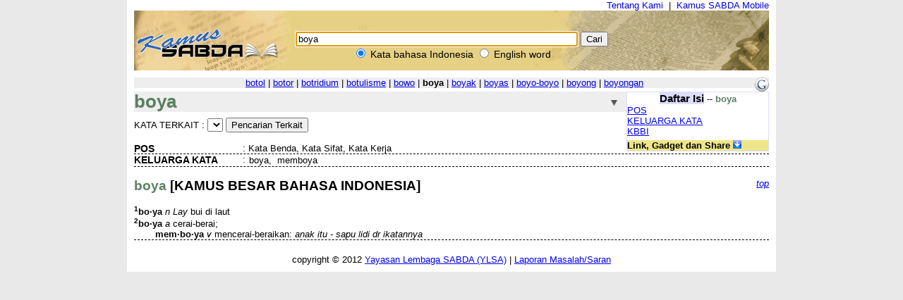

--- FILE ---
content_type: text/html; charset=UTF-8
request_url: https://kamus.sabda.org/kamus/boya
body_size: 10949
content:
<html>
<head>
<meta http-equiv="Content-Type" content="text/html; charset=utf-8" />
<meta name="description" content="Kumpulan 4 kamus bahasa Indonesia, termasuk KBBI, dan 6 kamus bahasa Inggris, mendukung pencarian multikata, frasa, akar kata, dll." />
<title>boya (indonesia) - Kamus SABDA</title>
<link rel="stylesheet" href="https://kamus.sabda.org/styles/plain.css" type="text/css" />
<link rel="icon" href="https://kamus.sabda.org/favicon.png" type="image/png">
<script type="text/javascript" language="javascript" src="https://kamus.sabda.org/scripts/jquery-latest.js"></script>
<script type="text/javascript" language="javascript" src="https://kamus.sabda.org/scripts/kamus.js"></script>
</head>

<body style="background-color:#E9E9E9;margin-top:0px;" ondblclick="jumpSearch();" onload="document.search_dict.word.focus();">


<div id="dictionary" style="width:900px;margin:0 auto;background-color:white;border-top:0px solid white; border-left:10px solid white; border-right:10px solid white;border-bottom:10px solid white;" class="texts">
<a name="top"></a>
<div style="text-align:right;"><a href="http://ylsa.org/tentang_ylsa" class="top_link">Tentang Kami</a>&nbsp;&nbsp;|&nbsp;&nbsp;<a href="https://alkitab.mobi/kamus/" title="Situs Kamus SABDA versi Mobile" class="top_link">Kamus SABDA Mobile</a></div>



	<div id="top_search">
		<center>    <div id="dict_search">
        <form name="search_dict" action="https://kamus.sabda.org/kamus.php">
        	<input class="input_medium" style="width:400px;" type="text" value="boya" name="word" />
        	<input class="input_medium" type="submit" value="Cari" /><br />
		</form>
		<input onclick="document.search_dict.action = 'https://kamus.sabda.org/kamus.php'" name="vers" type="radio" checked> Kata bahasa Indonesia
		<input onclick="document.search_dict.action = 'https://kamus.sabda.org/dictionary.php'" name="vers" type="radio" > English word
    </div>
    &nbsp;
</center>
    </div>
    <div id="index_wrap">
    	<div class="warning"  style="margin: 10px 0">        
                    </div>
        <div id="index">
                <div>
    	    </div>

            <div style="position:relative;float:right;"><a target="_blank" href="http://translate.google.com/translate?hl=en&sl=id&tl=en&u=http://kamus.sabda.org/kamus/boya" title="Google - Translate to english"><img border=0 src="https://kamus.sabda.org/images/google_logo.gif"></a></div>
			<div style="background-color:#EEEEEE;">
				<center>
	                	                	<a href="https://kamus.sabda.org/kamus/botol">botol</a> |
	                	                	<a href="https://kamus.sabda.org/kamus/botor">botor</a> |
	                	                	<a href="https://kamus.sabda.org/kamus/botridium">botridium</a> |
	                	                	<a href="https://kamus.sabda.org/kamus/botulisme">botulisme</a> |
	                	                	<a href="https://kamus.sabda.org/kamus/bowo">bowo</a> |
	                	                <b>boya</b>
	                	                	| <a href="https://kamus.sabda.org/kamus/boyak">boyak</a> 
	                	                	| <a href="https://kamus.sabda.org/kamus/boyas">boyas</a> 
	                	                	| <a href="https://kamus.sabda.org/kamus/boyo-boyo">boyo-boyo</a> 
	                	                	| <a href="https://kamus.sabda.org/kamus/boyong">boyong</a> 
	                	                	| <a href="https://kamus.sabda.org/kamus/boyongan">boyongan</a> 
	                				</center>
            </div>
                    </div>
    </div>
        	<div style="margin-bottom:20px">
		    <div id="dict_toc">
				<center><big><b style="background-color:#DDDDFF">Daftar Isi</b></big> -- <span style="font-weight:bold;color:#598060;">boya</span></center>
		        		        	<a href="#pos_boya">POS</a>
		            <br />
		        		        		        		            		        	    <a href="#wordfam_boya">KELUARGA KATA</a>
		        	    
		            <br />
		        		        		        		        		        		        		        		        		        		        		        		        	<a href="#kbbi_boya">KBBI</a>
		            <br />
		        		        		        		                
		        		        		    		<div style="margin-top:5px;background-color:#EDE689;"><b>Link, Gadget dan Share</b> <img id="kamus_share" src="https://kamus.sabda.org/images/down_arrow.gif" style="cursor:pointer;"></div>
			    	<div style="display:none;background-color:#FFFFCE;">
				    	Copy kode di bawah ini ke dalam situs anda:
				        <center style="margin-top:5px;background-color:#EDE689;"><big><b>Link</b></big> <img id="itembedd" class="inf_trigger" style="cursor:pointer;" src="https://kamus.sabda.org/images/information.gif"></center>
				        <textarea readonly="readonly" style="width:200px; height:80px; font-size:12px">&lt;a href="http://kamus.sabda.org/kamus/boya"&gt;boya&lt;/a&gt;</textarea>
				        <center style="margin-top:5px;background-color:#EDE689;"><big><b>Gadget</b></big> <img id="itgadget" class="inf_trigger" style="cursor:pointer;" src="https://kamus.sabda.org/images/information.gif"></center>
<textarea readonly="readonly" style="width:200px; height:80px; font-size:12px"><div style="font-family:'Trebuchet MS',Tahoma,Verdana,Arial,sans-serif; font-size:14px;">
<meta charset=utf-8" />
<script type="text/javascript" charset="utf-8" language="javascript" src="https://kamus.sabda.org/api/kamus_sabda.js"></script>
<img src="https://kamus.sabda.org/images/kamus_logo.gif">
<form id="kamus_block" name="kamus_search" action="javascript:getKamus();">
<input class="input_medium" type="text" name="word" />
<input class="input_medium" type="submit" value="Cari"/><br />
<input type="radio" name="kamus_vers" value="id">Indonesia 
<input type="radio" name="kamus_vers" value="en">English</form>
<link rel="stylesheet" href="https://kamus.sabda.org/api/kamus.css" type="text/css" /></div>
</textarea>
				        <center style="margin-top:5px;background-color:#EDE689;"><big><b>Share</b></big> <img id="itshare" style="cursor:pointer;" class="inf_trigger" src="https://kamus.sabda.org/images/information.gif"></center>
				        <div style="text-align:middle;"><a style="text-decoration:none;cursor:pointer;" target="_BLANK" href="http://www.facebook.com/sharer.php?u=http%3A%2F%2Fkamus.sabda.org%2Fkamus%2Fboya&t=boya-Kamus+SABDA" title="Klik untuk share ke Facebook"><img border=0 align="bottom" src="https://kamus.sabda.org/images/fb.gif">&nbsp;<span style="font-size:12px; color:grey;">Facebook</span></a></div>
				    	<div style="text-align:middle;"><a style="text-decoration:none;cursor:pointer;" target="_BLANK" href="http://twitter.com/home?status=Sedang membaca http%3A%2F%2Fkamus.sabda.org%2Fkamus%2Fboya" title="Klik untuk share ke Twitter"><img border=0 align="bottom" src="https://kamus.sabda.org/images/tweet.gif">&nbsp;<span style="font-size:12px; color:grey;">Twitter</span></a></div>
				    	<div onclick="installSearchEngine();" style="text-decoration:underline;color:blue;text-align:center;cursor:pointer;" title="Klik disini untuk menambahkan Pencarian Kamus SABDA pada browser anda">Tambahkan ke browser anda</div>
			        </div>
						    </div>    
		    <h1 class="h1_kamus_header" style="cursor:pointer;background-color:#EEEEEE; margin-top:0px" title="Klik untuk menyembunyikan isi"><div class="img_arrow"><img border="0" src="https://kamus.sabda.org/images/arrow_open.gif"/></div><div><a name="boya"></a><span style="color:#598060;">boya</span> </div></h1>
		    <div>
		    		        <div>
		            <form action="https://kamus.sabda.org/kamus.php">
		                <div class="index3">                    
		                        		                             KATA TERKAIT : 
		                        		                    <select name="word">
		                    			                    </select>
		                    <input type="submit" value="Pencarian Terkait">    
		                </div>
		            </form>
		        </div>
		        <br>
		    		    		        <div style="border-bottom:dashed thin black">
		            <div class="lex_head"><a name="pos_boya">POS</a></div>
		            <div style="float:left">&nbsp;:&nbsp;</div>
		            <div>Kata Benda, Kata Sifat, Kata Kerja</div>
		        </div>
		    		    		    		        <div style="border-bottom:dashed thin black">
		            		        	    <div class="lex_head"><a name="wordfam_boya">KELUARGA KATA</a></div>
		        			            <div style="float:left">&nbsp;:&nbsp;</div>
		            <div><table cellspacing="0"><td>
		                		                    boya,&nbsp;  
		                		                    memboya&nbsp;  
		                		                <!--<br><i>(Word Family created in 0.00 seconds)</i>-->
		            </td></table></div>
		        </div>
		    		    		    		    		    		    		    		    		    		        <div style="border-bottom:dashed thin black">
		            <div class="gotop"><a href="#top">top</a></div>
		            <a name="kbbi_boya"><h2><b class="res.mainkey" style="color:#598060;">boya</b> [KAMUS BESAR BAHASA INDONESIA]</h2></a>
		            		                <p class="l1"><b><sup>1</sup>bo·ya</b> <i>n Lay</i> bui di laut<br></p>
		            		                <p class="l1"><b><sup>2</sup>bo·ya</b> <i>a</i> cerai-berai;<br><b>mem·bo·ya</b> <i>v</i> mencerai-beraikan: <i>anak itu - sapu lidi dr ikatannya</i><br></p>
		            		            <!--<br><i>(Thesaurus created in 0.00 seconds)</i>-->
		        </div>
		    		    
		    		    
		    		        
		    		    		    		</div>
		</div>
	                    <div>
        </div>

<center>copyright &copy; 2012 <a href="http://ylsa.org">Yayasan Lembaga SABDA (YLSA)</a> | <a href="http://trac.sabda.org/sabda/newticket?component=Kamus&description=Ticket+from+http://kamus.sabda.org/kamus/boya">Laporan Masalah/Saran</a></center>
</div>

<script language="JavaScript" type="text/javascript">
<!--
var base_url = "https://kamus.sabda.org/";
var dir = "kamus";
var inf_embedd_text = "Copykan code HTML yang terdapat dalam kotak Link kepada halaman situs anda untuk merefensikan kembali kata/frasa yang anda cari kepada situs ini.";
var inf_gadget_text1 = "<p>Copykan code HTML yang terdapat dalam kotak Gadget kepada halaman situs anda.</p><p>Code ini akan membentuk kotak pencarian Kamus SABDA pada halaman situs anda.</p>";
var inf_gadget_text2 = "<p>Masukkan kata yang dicari, lalu pilih default bahasa yang diinginkan, klik Cari</p><p>Jika definisi kata ditemukan, akan ditampilkan popup definisi kata pada halaman anda.</p>";
var inf_share = "Klik pada link untuk share halaman ini di situs-situs sosial yang anda ikuti. Anda harus sudah sign in untuk bisa share halaman ini di situs yang bersangkutan.";
var title_header_show = "";
var title_header_hide = "Klik untuk menyembunyikan isi";
-->
</script>

</body>
</html>